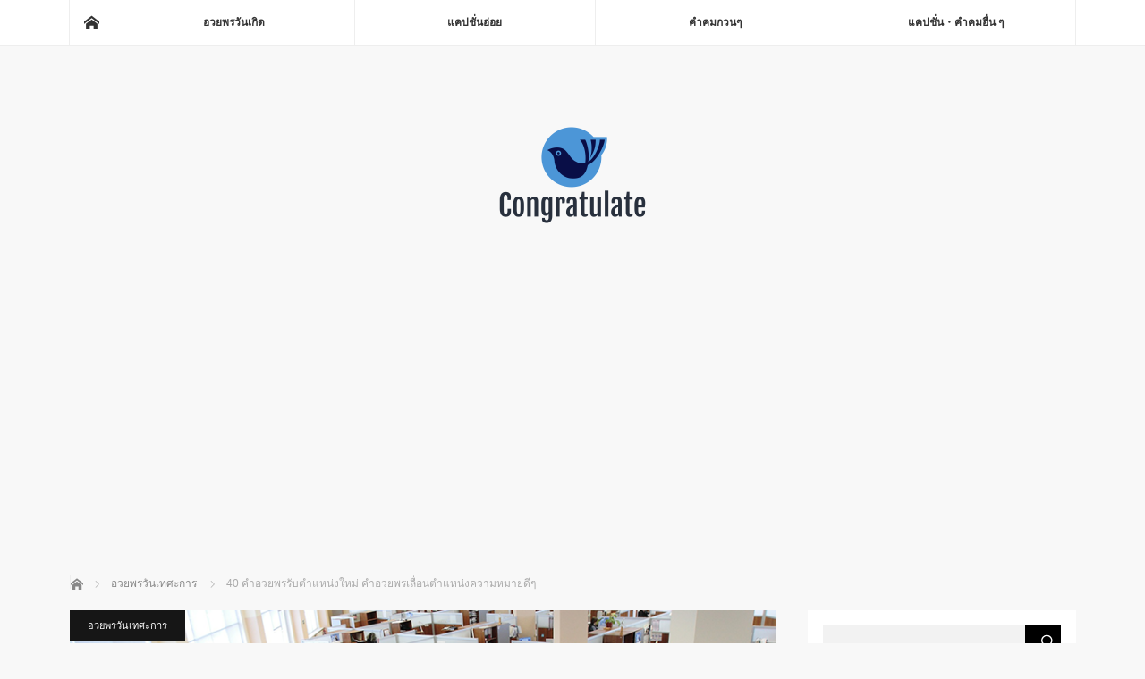

--- FILE ---
content_type: text/html; charset=UTF-8
request_url: https://congratulate.investwallet.money/30-congratulations-to-the-new-position/
body_size: 16372
content:
<!DOCTYPE html>
<html class="pc" lang="en-US">
<head>
<meta charset="UTF-8">
<!--[if IE]><meta http-equiv="X-UA-Compatible" content="IE=edge"><![endif]-->
<meta name="viewport" content="width=device-width">
<title>40 คำอวยพรรับตำแหน่งใหม่ คำอวยพรเลื่อนตำแหน่งความหมายดีๆ</title>
<meta name="description" content="เพื่อนร่วมงานหรือหัวห้ากำลังได้เลื่อนขั้นรับตำแหน่งใหม่ แต่ยังหาของขวัญหรือคำอวยพรร่วมแสดงความยินดีกับเขายังไม่ได้ เราได้รวบรวมคำอวยพรรับตำแหน่งใหม่โดนๆความหมายดีๆมาไว้ให้แล้วมากมาย ใครชอบแบบไหนเลือกใช้ได้ตามสะดวก คลิกเลย">
<meta name="google-site-verification" content="34cN1u575nblkjO9lQJWlwtZo5DddCTMrEz9w1-HbKI" />
<link rel="pingback" href="https://congratulate.investwallet.money/xmlrpc.php">
<meta name='robots' content='max-image-preview:large' />
<link rel="alternate" type="application/rss+xml" title="Congratulate &raquo; Feed" href="https://congratulate.investwallet.money/feed/" />
<link rel="alternate" type="application/rss+xml" title="Congratulate &raquo; Comments Feed" href="https://congratulate.investwallet.money/comments/feed/" />
<link rel="alternate" type="application/rss+xml" title="Congratulate &raquo; 40 คำอวยพรรับตำแหน่งใหม่ คำอวยพรเลื่อนตำแหน่งความหมายดีๆ Comments Feed" href="https://congratulate.investwallet.money/30-congratulations-to-the-new-position/feed/" />
<link rel="alternate" title="oEmbed (JSON)" type="application/json+oembed" href="https://congratulate.investwallet.money/wp-json/oembed/1.0/embed?url=https%3A%2F%2Fcongratulate.investwallet.money%2F30-congratulations-to-the-new-position%2F" />
<link rel="alternate" title="oEmbed (XML)" type="text/xml+oembed" href="https://congratulate.investwallet.money/wp-json/oembed/1.0/embed?url=https%3A%2F%2Fcongratulate.investwallet.money%2F30-congratulations-to-the-new-position%2F&#038;format=xml" />
<style id='wp-img-auto-sizes-contain-inline-css' type='text/css'>
img:is([sizes=auto i],[sizes^="auto," i]){contain-intrinsic-size:3000px 1500px}
/*# sourceURL=wp-img-auto-sizes-contain-inline-css */
</style>
<link rel='stylesheet' id='style-css' href='https://congratulate.investwallet.money/wp-content/themes/mag_tcd036/style.css?ver=3.3.1' type='text/css' media='screen' />
<style id='wp-emoji-styles-inline-css' type='text/css'>

	img.wp-smiley, img.emoji {
		display: inline !important;
		border: none !important;
		box-shadow: none !important;
		height: 1em !important;
		width: 1em !important;
		margin: 0 0.07em !important;
		vertical-align: -0.1em !important;
		background: none !important;
		padding: 0 !important;
	}
/*# sourceURL=wp-emoji-styles-inline-css */
</style>
<style id='wp-block-library-inline-css' type='text/css'>
:root{--wp-block-synced-color:#7a00df;--wp-block-synced-color--rgb:122,0,223;--wp-bound-block-color:var(--wp-block-synced-color);--wp-editor-canvas-background:#ddd;--wp-admin-theme-color:#007cba;--wp-admin-theme-color--rgb:0,124,186;--wp-admin-theme-color-darker-10:#006ba1;--wp-admin-theme-color-darker-10--rgb:0,107,160.5;--wp-admin-theme-color-darker-20:#005a87;--wp-admin-theme-color-darker-20--rgb:0,90,135;--wp-admin-border-width-focus:2px}@media (min-resolution:192dpi){:root{--wp-admin-border-width-focus:1.5px}}.wp-element-button{cursor:pointer}:root .has-very-light-gray-background-color{background-color:#eee}:root .has-very-dark-gray-background-color{background-color:#313131}:root .has-very-light-gray-color{color:#eee}:root .has-very-dark-gray-color{color:#313131}:root .has-vivid-green-cyan-to-vivid-cyan-blue-gradient-background{background:linear-gradient(135deg,#00d084,#0693e3)}:root .has-purple-crush-gradient-background{background:linear-gradient(135deg,#34e2e4,#4721fb 50%,#ab1dfe)}:root .has-hazy-dawn-gradient-background{background:linear-gradient(135deg,#faaca8,#dad0ec)}:root .has-subdued-olive-gradient-background{background:linear-gradient(135deg,#fafae1,#67a671)}:root .has-atomic-cream-gradient-background{background:linear-gradient(135deg,#fdd79a,#004a59)}:root .has-nightshade-gradient-background{background:linear-gradient(135deg,#330968,#31cdcf)}:root .has-midnight-gradient-background{background:linear-gradient(135deg,#020381,#2874fc)}:root{--wp--preset--font-size--normal:16px;--wp--preset--font-size--huge:42px}.has-regular-font-size{font-size:1em}.has-larger-font-size{font-size:2.625em}.has-normal-font-size{font-size:var(--wp--preset--font-size--normal)}.has-huge-font-size{font-size:var(--wp--preset--font-size--huge)}.has-text-align-center{text-align:center}.has-text-align-left{text-align:left}.has-text-align-right{text-align:right}.has-fit-text{white-space:nowrap!important}#end-resizable-editor-section{display:none}.aligncenter{clear:both}.items-justified-left{justify-content:flex-start}.items-justified-center{justify-content:center}.items-justified-right{justify-content:flex-end}.items-justified-space-between{justify-content:space-between}.screen-reader-text{border:0;clip-path:inset(50%);height:1px;margin:-1px;overflow:hidden;padding:0;position:absolute;width:1px;word-wrap:normal!important}.screen-reader-text:focus{background-color:#ddd;clip-path:none;color:#444;display:block;font-size:1em;height:auto;left:5px;line-height:normal;padding:15px 23px 14px;text-decoration:none;top:5px;width:auto;z-index:100000}html :where(.has-border-color){border-style:solid}html :where([style*=border-top-color]){border-top-style:solid}html :where([style*=border-right-color]){border-right-style:solid}html :where([style*=border-bottom-color]){border-bottom-style:solid}html :where([style*=border-left-color]){border-left-style:solid}html :where([style*=border-width]){border-style:solid}html :where([style*=border-top-width]){border-top-style:solid}html :where([style*=border-right-width]){border-right-style:solid}html :where([style*=border-bottom-width]){border-bottom-style:solid}html :where([style*=border-left-width]){border-left-style:solid}html :where(img[class*=wp-image-]){height:auto;max-width:100%}:where(figure){margin:0 0 1em}html :where(.is-position-sticky){--wp-admin--admin-bar--position-offset:var(--wp-admin--admin-bar--height,0px)}@media screen and (max-width:600px){html :where(.is-position-sticky){--wp-admin--admin-bar--position-offset:0px}}

/*# sourceURL=wp-block-library-inline-css */
</style><style id='global-styles-inline-css' type='text/css'>
:root{--wp--preset--aspect-ratio--square: 1;--wp--preset--aspect-ratio--4-3: 4/3;--wp--preset--aspect-ratio--3-4: 3/4;--wp--preset--aspect-ratio--3-2: 3/2;--wp--preset--aspect-ratio--2-3: 2/3;--wp--preset--aspect-ratio--16-9: 16/9;--wp--preset--aspect-ratio--9-16: 9/16;--wp--preset--color--black: #000000;--wp--preset--color--cyan-bluish-gray: #abb8c3;--wp--preset--color--white: #ffffff;--wp--preset--color--pale-pink: #f78da7;--wp--preset--color--vivid-red: #cf2e2e;--wp--preset--color--luminous-vivid-orange: #ff6900;--wp--preset--color--luminous-vivid-amber: #fcb900;--wp--preset--color--light-green-cyan: #7bdcb5;--wp--preset--color--vivid-green-cyan: #00d084;--wp--preset--color--pale-cyan-blue: #8ed1fc;--wp--preset--color--vivid-cyan-blue: #0693e3;--wp--preset--color--vivid-purple: #9b51e0;--wp--preset--gradient--vivid-cyan-blue-to-vivid-purple: linear-gradient(135deg,rgb(6,147,227) 0%,rgb(155,81,224) 100%);--wp--preset--gradient--light-green-cyan-to-vivid-green-cyan: linear-gradient(135deg,rgb(122,220,180) 0%,rgb(0,208,130) 100%);--wp--preset--gradient--luminous-vivid-amber-to-luminous-vivid-orange: linear-gradient(135deg,rgb(252,185,0) 0%,rgb(255,105,0) 100%);--wp--preset--gradient--luminous-vivid-orange-to-vivid-red: linear-gradient(135deg,rgb(255,105,0) 0%,rgb(207,46,46) 100%);--wp--preset--gradient--very-light-gray-to-cyan-bluish-gray: linear-gradient(135deg,rgb(238,238,238) 0%,rgb(169,184,195) 100%);--wp--preset--gradient--cool-to-warm-spectrum: linear-gradient(135deg,rgb(74,234,220) 0%,rgb(151,120,209) 20%,rgb(207,42,186) 40%,rgb(238,44,130) 60%,rgb(251,105,98) 80%,rgb(254,248,76) 100%);--wp--preset--gradient--blush-light-purple: linear-gradient(135deg,rgb(255,206,236) 0%,rgb(152,150,240) 100%);--wp--preset--gradient--blush-bordeaux: linear-gradient(135deg,rgb(254,205,165) 0%,rgb(254,45,45) 50%,rgb(107,0,62) 100%);--wp--preset--gradient--luminous-dusk: linear-gradient(135deg,rgb(255,203,112) 0%,rgb(199,81,192) 50%,rgb(65,88,208) 100%);--wp--preset--gradient--pale-ocean: linear-gradient(135deg,rgb(255,245,203) 0%,rgb(182,227,212) 50%,rgb(51,167,181) 100%);--wp--preset--gradient--electric-grass: linear-gradient(135deg,rgb(202,248,128) 0%,rgb(113,206,126) 100%);--wp--preset--gradient--midnight: linear-gradient(135deg,rgb(2,3,129) 0%,rgb(40,116,252) 100%);--wp--preset--font-size--small: 13px;--wp--preset--font-size--medium: 20px;--wp--preset--font-size--large: 36px;--wp--preset--font-size--x-large: 42px;--wp--preset--spacing--20: 0.44rem;--wp--preset--spacing--30: 0.67rem;--wp--preset--spacing--40: 1rem;--wp--preset--spacing--50: 1.5rem;--wp--preset--spacing--60: 2.25rem;--wp--preset--spacing--70: 3.38rem;--wp--preset--spacing--80: 5.06rem;--wp--preset--shadow--natural: 6px 6px 9px rgba(0, 0, 0, 0.2);--wp--preset--shadow--deep: 12px 12px 50px rgba(0, 0, 0, 0.4);--wp--preset--shadow--sharp: 6px 6px 0px rgba(0, 0, 0, 0.2);--wp--preset--shadow--outlined: 6px 6px 0px -3px rgb(255, 255, 255), 6px 6px rgb(0, 0, 0);--wp--preset--shadow--crisp: 6px 6px 0px rgb(0, 0, 0);}:where(.is-layout-flex){gap: 0.5em;}:where(.is-layout-grid){gap: 0.5em;}body .is-layout-flex{display: flex;}.is-layout-flex{flex-wrap: wrap;align-items: center;}.is-layout-flex > :is(*, div){margin: 0;}body .is-layout-grid{display: grid;}.is-layout-grid > :is(*, div){margin: 0;}:where(.wp-block-columns.is-layout-flex){gap: 2em;}:where(.wp-block-columns.is-layout-grid){gap: 2em;}:where(.wp-block-post-template.is-layout-flex){gap: 1.25em;}:where(.wp-block-post-template.is-layout-grid){gap: 1.25em;}.has-black-color{color: var(--wp--preset--color--black) !important;}.has-cyan-bluish-gray-color{color: var(--wp--preset--color--cyan-bluish-gray) !important;}.has-white-color{color: var(--wp--preset--color--white) !important;}.has-pale-pink-color{color: var(--wp--preset--color--pale-pink) !important;}.has-vivid-red-color{color: var(--wp--preset--color--vivid-red) !important;}.has-luminous-vivid-orange-color{color: var(--wp--preset--color--luminous-vivid-orange) !important;}.has-luminous-vivid-amber-color{color: var(--wp--preset--color--luminous-vivid-amber) !important;}.has-light-green-cyan-color{color: var(--wp--preset--color--light-green-cyan) !important;}.has-vivid-green-cyan-color{color: var(--wp--preset--color--vivid-green-cyan) !important;}.has-pale-cyan-blue-color{color: var(--wp--preset--color--pale-cyan-blue) !important;}.has-vivid-cyan-blue-color{color: var(--wp--preset--color--vivid-cyan-blue) !important;}.has-vivid-purple-color{color: var(--wp--preset--color--vivid-purple) !important;}.has-black-background-color{background-color: var(--wp--preset--color--black) !important;}.has-cyan-bluish-gray-background-color{background-color: var(--wp--preset--color--cyan-bluish-gray) !important;}.has-white-background-color{background-color: var(--wp--preset--color--white) !important;}.has-pale-pink-background-color{background-color: var(--wp--preset--color--pale-pink) !important;}.has-vivid-red-background-color{background-color: var(--wp--preset--color--vivid-red) !important;}.has-luminous-vivid-orange-background-color{background-color: var(--wp--preset--color--luminous-vivid-orange) !important;}.has-luminous-vivid-amber-background-color{background-color: var(--wp--preset--color--luminous-vivid-amber) !important;}.has-light-green-cyan-background-color{background-color: var(--wp--preset--color--light-green-cyan) !important;}.has-vivid-green-cyan-background-color{background-color: var(--wp--preset--color--vivid-green-cyan) !important;}.has-pale-cyan-blue-background-color{background-color: var(--wp--preset--color--pale-cyan-blue) !important;}.has-vivid-cyan-blue-background-color{background-color: var(--wp--preset--color--vivid-cyan-blue) !important;}.has-vivid-purple-background-color{background-color: var(--wp--preset--color--vivid-purple) !important;}.has-black-border-color{border-color: var(--wp--preset--color--black) !important;}.has-cyan-bluish-gray-border-color{border-color: var(--wp--preset--color--cyan-bluish-gray) !important;}.has-white-border-color{border-color: var(--wp--preset--color--white) !important;}.has-pale-pink-border-color{border-color: var(--wp--preset--color--pale-pink) !important;}.has-vivid-red-border-color{border-color: var(--wp--preset--color--vivid-red) !important;}.has-luminous-vivid-orange-border-color{border-color: var(--wp--preset--color--luminous-vivid-orange) !important;}.has-luminous-vivid-amber-border-color{border-color: var(--wp--preset--color--luminous-vivid-amber) !important;}.has-light-green-cyan-border-color{border-color: var(--wp--preset--color--light-green-cyan) !important;}.has-vivid-green-cyan-border-color{border-color: var(--wp--preset--color--vivid-green-cyan) !important;}.has-pale-cyan-blue-border-color{border-color: var(--wp--preset--color--pale-cyan-blue) !important;}.has-vivid-cyan-blue-border-color{border-color: var(--wp--preset--color--vivid-cyan-blue) !important;}.has-vivid-purple-border-color{border-color: var(--wp--preset--color--vivid-purple) !important;}.has-vivid-cyan-blue-to-vivid-purple-gradient-background{background: var(--wp--preset--gradient--vivid-cyan-blue-to-vivid-purple) !important;}.has-light-green-cyan-to-vivid-green-cyan-gradient-background{background: var(--wp--preset--gradient--light-green-cyan-to-vivid-green-cyan) !important;}.has-luminous-vivid-amber-to-luminous-vivid-orange-gradient-background{background: var(--wp--preset--gradient--luminous-vivid-amber-to-luminous-vivid-orange) !important;}.has-luminous-vivid-orange-to-vivid-red-gradient-background{background: var(--wp--preset--gradient--luminous-vivid-orange-to-vivid-red) !important;}.has-very-light-gray-to-cyan-bluish-gray-gradient-background{background: var(--wp--preset--gradient--very-light-gray-to-cyan-bluish-gray) !important;}.has-cool-to-warm-spectrum-gradient-background{background: var(--wp--preset--gradient--cool-to-warm-spectrum) !important;}.has-blush-light-purple-gradient-background{background: var(--wp--preset--gradient--blush-light-purple) !important;}.has-blush-bordeaux-gradient-background{background: var(--wp--preset--gradient--blush-bordeaux) !important;}.has-luminous-dusk-gradient-background{background: var(--wp--preset--gradient--luminous-dusk) !important;}.has-pale-ocean-gradient-background{background: var(--wp--preset--gradient--pale-ocean) !important;}.has-electric-grass-gradient-background{background: var(--wp--preset--gradient--electric-grass) !important;}.has-midnight-gradient-background{background: var(--wp--preset--gradient--midnight) !important;}.has-small-font-size{font-size: var(--wp--preset--font-size--small) !important;}.has-medium-font-size{font-size: var(--wp--preset--font-size--medium) !important;}.has-large-font-size{font-size: var(--wp--preset--font-size--large) !important;}.has-x-large-font-size{font-size: var(--wp--preset--font-size--x-large) !important;}
/*# sourceURL=global-styles-inline-css */
</style>

<style id='classic-theme-styles-inline-css' type='text/css'>
/*! This file is auto-generated */
.wp-block-button__link{color:#fff;background-color:#32373c;border-radius:9999px;box-shadow:none;text-decoration:none;padding:calc(.667em + 2px) calc(1.333em + 2px);font-size:1.125em}.wp-block-file__button{background:#32373c;color:#fff;text-decoration:none}
/*# sourceURL=/wp-includes/css/classic-themes.min.css */
</style>
<script type="text/javascript" src="https://congratulate.investwallet.money/wp-includes/js/jquery/jquery.min.js?ver=3.7.1" id="jquery-core-js"></script>
<script type="text/javascript" src="https://congratulate.investwallet.money/wp-includes/js/jquery/jquery-migrate.min.js?ver=3.4.1" id="jquery-migrate-js"></script>
<link rel="https://api.w.org/" href="https://congratulate.investwallet.money/wp-json/" /><link rel="alternate" title="JSON" type="application/json" href="https://congratulate.investwallet.money/wp-json/wp/v2/posts/81" /><link rel="canonical" href="https://congratulate.investwallet.money/30-congratulations-to-the-new-position/" />
<link rel='shortlink' href='https://congratulate.investwallet.money/?p=81' />

<script src="https://congratulate.investwallet.money/wp-content/themes/mag_tcd036/js/jquery.easing.js?ver=3.3.1"></script>
<script src="https://congratulate.investwallet.money/wp-content/themes/mag_tcd036/js/jscript.js?ver=3.3.1"></script>
<script src="https://congratulate.investwallet.money/wp-content/themes/mag_tcd036/js/comment.js?ver=3.3.1"></script>

<link rel="stylesheet" media="screen and (max-width:770px)" href="https://congratulate.investwallet.money/wp-content/themes/mag_tcd036/responsive.css?ver=3.3.1">
<link rel="stylesheet" media="screen and (max-width:770px)" href="https://congratulate.investwallet.money/wp-content/themes/mag_tcd036/footer-bar.css?ver=3.3.1">


<!--[if lt IE 9]>
<script src="https://congratulate.investwallet.money/wp-content/themes/mag_tcd036/js/html5.js?ver=3.3.1"></script>
<![endif]-->

<style type="text/css">



.side_headline, #copyright, .page_navi span.current, .archive_headline, #pickup_post .headline, #related_post .headline, #comment_headline, .post_list .category a, #footer_post_list .category a, .mobile .footer_headline, #page_title
 { background-color:#161616; }

a:hover, #comment_header ul li a:hover, .post_content a
 { color:#346751; }
.post_content .q_button { color:#fff; }
.pc #global_menu > ul > li a:hover, .pc #global_menu > ul > li.active > a, .pc #global_menu ul ul a, #return_top a:hover, .next_page_link a:hover, .page_navi a:hover, .collapse_category_list li a:hover .count,
  #wp-calendar td a:hover, #wp-calendar #prev a:hover, #wp-calendar #next a:hover, .widget_search #search-btn input:hover, .widget_search #searchsubmit:hover, .side_widget.google_search #searchsubmit:hover,
   #submit_comment:hover, #comment_header ul li a:hover, #comment_header ul li.comment_switch_active a, #comment_header #comment_closed p, #post_pagination a:hover, #post_pagination p, a.menu_button:hover
    { background-color:#346751; }

.pc #global_menu_wrap .home_menu:hover { background:#346751 url(https://congratulate.investwallet.money/wp-content/themes/mag_tcd036/img/header/home.png) no-repeat center; }
.pc #global_menu > ul > li a:hover, .pc #global_menu > ul > li.active > a { border-color:#346751; }

.mobile #global_menu li a:hover, .mobile #global_menu_wrap .home_menu:hover { background-color:#346751 !important; }

#comment_textarea textarea:focus, #guest_info input:focus, #comment_header ul li a:hover, #comment_header ul li.comment_switch_active a, #comment_header #comment_closed p
 { border-color:#346751; }

#comment_header ul li.comment_switch_active a:after, #comment_header #comment_closed p:after
 { border-color:#346751 transparent transparent transparent; }

.pc #global_menu ul ul a:hover
 { background-color:#C84B31; }

.user_sns li a:hover
 { background-color:#346751; border-color:#346751; }

.collapse_category_list li a:before
 { border-color: transparent transparent transparent #346751; }

#previous_next_post .prev_post a:hover, #previous_next_post .next_post a:hover
 { background-color:#346751 !important; }

#footer_post_list .title { color:#FFFFFF; background:rgba(0,0,0,0.4); }

#post_title { font-size:21px; }
.post_content { font-size:14px; }


</style>


<style type="text/css"></style><link rel="amphtml" href="https://congratulate.investwallet.money/30-congratulations-to-the-new-position/?amp=1"><link rel="icon" href="https://congratulate.investwallet.money/wp-content/uploads/2021/06/cropped-icon-32x32.png" sizes="32x32" />
<link rel="icon" href="https://congratulate.investwallet.money/wp-content/uploads/2021/06/cropped-icon-192x192.png" sizes="192x192" />
<link rel="apple-touch-icon" href="https://congratulate.investwallet.money/wp-content/uploads/2021/06/cropped-icon-180x180.png" />
<meta name="msapplication-TileImage" content="https://congratulate.investwallet.money/wp-content/uploads/2021/06/cropped-icon-270x270.png" />
	
<script type="application/javascript" src="//anymind360.com/js/8282/ats.js"></script>
<script data-ad-client="ca-pub-4648208020851493" async src="https://pagead2.googlesyndication.com/pagead/js/adsbygoogle.js"></script>
<!-- Global site tag (gtag.js) - Google Analytics -->
<script async src="https://www.googletagmanager.com/gtag/js?id=G-TPR28XW1ZP"></script>
<script>
  window.dataLayer = window.dataLayer || [];
  function gtag(){dataLayer.push(arguments);}
  gtag('js', new Date());

  gtag('config', 'G-TPR28XW1ZP');
</script>
</head>
<body class="wp-singular post-template-default single single-post postid-81 single-format-standard wp-theme-mag_tcd036">

 <!-- global menu -->
  <div id="global_menu_wrap">
  <div id="global_menu" class="clearfix">
   <a class="home_menu" href="https://congratulate.investwallet.money/"><span>Home</span></a>
   <ul id="menu-top" class="menu"><li id="menu-item-6" class="menu-item menu-item-type-taxonomy menu-item-object-category menu-item-6"><a href="https://congratulate.investwallet.money/category/happy-birthday/">อวยพรวันเกิด</a></li>
<li id="menu-item-8" class="menu-item menu-item-type-custom menu-item-object-custom menu-item-8"><a target="_blank" href="https://caption.investwallet.money/category/caption-tease/">แคปชั่นอ่อย</a></li>
<li id="menu-item-7" class="menu-item menu-item-type-custom menu-item-object-custom menu-item-7"><a target="_blank" href="https://quotes.investwallet.money/category/bug-quotes/">คําคมกวนๆ</a></li>
<li id="menu-item-16" class="menu-item menu-item-type-custom menu-item-object-custom menu-item-16"><a target="_blank" href="https://investwallet.money/">แคปชั่น・คำคมอื่น ๆ</a></li>
</ul>  </div>
 </div>
 
 <div id="header">

  <!-- logo -->
  <div id='logo_image'>
<p id="logo"><a href=" https://congratulate.investwallet.money/" title="Congratulate" data-label="Congratulate"><img src="http://congratulate.investwallet.money/wp-content/uploads/tcd-w/logo.png?1768983802" alt="Congratulate" title="Congratulate" /></a></p>
</div>

  
    <a href="#" class="menu_button"><span>menu</span></a>
  
 </div><!-- END #header -->

 <div id="main_contents" class="clearfix">

  <!-- bread crumb -->
    
<ul id="bread_crumb" class="clearfix" itemscope itemtype="http://schema.org/BreadcrumbList">
 <li itemprop="itemListElement" itemscope itemtype="http://schema.org/ListItem" class="home"><a itemprop="item" href="https://congratulate.investwallet.money/"><span itemprop="name">Home</span></a><meta itemprop="position" content="1" /></li>

 <li itemprop="itemListElement" itemscope itemtype="http://schema.org/ListItem">
     <a itemprop="item" href="https://congratulate.investwallet.money/category/holiday-greetings/"><span itemprop="name">อวยพรวันเทศะการ</span></a>
       <meta itemprop="position" content="2" /></li>
 <li itemprop="itemListElement" itemscope itemtype="http://schema.org/ListItem" class="last"><span itemprop="name">40 คำอวยพรรับตำแหน่งใหม่ คำอวยพรเลื่อนตำแหน่งความหมายดีๆ</span><meta itemprop="position" content="3" /></li>

</ul>
  
<div id="main_col">

 
 <div id="article">

      <div id="post_image">
   <img width="790" height="480" src="https://congratulate.investwallet.money/wp-content/uploads/2021/07/30-congratulations-to-the-new-position-790x480.png" class="attachment-size3 size-size3 wp-post-image" alt="40 คำอวยพรรับตำแหน่งใหม่ คำอวยพรเลื่อนตำแหน่งความหมายดีๆ" decoding="async" fetchpriority="high" />  </div>
    
  <div id="post_meta_top" class="clearfix">
   <p class="category"><a href="https://congratulate.investwallet.money/category/holiday-greetings/" style="background-color:#161616;">อวยพรวันเทศะการ</a></p>
   <p class="date"><time class="entry-date updated" datetime="21.10.2022">วันที่โพสต์ : 27.07.2021 / อัพเดทล่าสุด : <strong>21.10.2022</strong></time></p>  </div>

  <h1 id="post_title">40 คำอวยพรรับตำแหน่งใหม่ คำอวยพรเลื่อนตำแหน่งความหมายดีๆ</h1>
	 


  <div class="post_content clearfix">
   <p>การทำงานร่วมกันเป็นสำนักงาน บริษัทหรือห้างร้านต่างๆ ก็ต้องมีเพื่อนร่วมงานมากมาย และวันนี้มีหนึ่งในทีมงานได้เลื่อนขั้นเลื่อนตำแหน่ง เราเองก็ควรจะแสดงความยินดีกับเขาด้วย แต่ก็มีหลายคนที่แสดงออกความยินดีกับใครไม่ค่อยเป็น อาจจะเพราะค่อนข้างขี้อายหรือเก็บตัว แต่ไม่ต้องกังวลไปค่ะ เพราะเราได้รวบรวมคำอวยพรรับตำแหน่งใหม่ความหมายดีๆมาไว้ให้แล้ว จะเอาไว้อวยพรเพื่อนร่วมงาน อวยพรเจ้านายหรืออวยพรใครก็แล้วแต่ที่กำลังได้เลื่อนตำแหน่งก็ได้ใจไปเต็มๆ</p>
<h2>คำอวยพรรับตำแหน่งใหม่ 2022</h2>
<p class="well3">คุณเหมาะสมกับตำแหน่งใหม่นี้มาก ขอแสดงความยินดีที่ได้รับโอกาสอันน่าทึ่งนี้</p>
<p class="well3">คุณทำงานได้อย่างยอดเยี่ยมในบทบาทปัจจุบันของคุณ และผมรู้ว่าคุณจะเติบโตมากขึ้นในตำแหน่งต่อไป ขอแสดงความยินดีด้วย</p>
<p class="well3">ขอแสดงความยินดีกับตำแหน่งใหม่ของคุณ ฉันรู้ว่าทีมใหม่ของคุณจะต้องรักคุณ</p>
<p class="well3">ขอให้การเลื่อนขั้นใหม่ของคุณนำโอกาสและความสำเร็จมาให้มากขึ้น! ขอแสดงความยินดีกับคุณมากๆ</p>
<p class="well3">ขอให้โชคดีสำหรับตำแหน่งใหม่ของคุณ! ขอให้กิจการนี้นำความสำเร็จมาสู่คุณ</p>
<p class="well3">ด้วยความปรารถนาดีสำหรับการเลื่อนขั้นของคุณเพื่อน! ชีวิตจะท้าทาย แข่งขัน และวุ่นวายมากขึ้น แต่ฉันแน่ใจว่าคุณจะเอาชนะทุกอุปสรรคได้อย่างแน่นอน</p>
<p class="well3">เปิดรับความท้าทายใหม่ๆ ในตำแหน่งใหม่ด้วยบุคลิกที่แข็งแกร่ง ความมั่นใจ และการทำงานหนักของคุณ ยินดีด้วย.</p>
<p class="well3">ขอให้ตำแหน่งใหม่ของคุณนำแสงแดดใหม่มาสู่ชีวิตคุณ! ขอให้โชคดีกับทางเดินใหม่ของคุณนะ</p>
<p class="well3">ขอแสดงความยินดีกับตำแหน่งใหม่ของคุณ มันสมควรได้รับและคุ้มค่า! ฉันขอให้คุณประสบความสำเร็จและมีความสุข</p>
<p class="well3">เป็นความสุขอย่างยิ่งที่ได้เฉลิมฉลองทุกปีแห่งความสำเร็จของคุณ</p>
<h2>คำอวยพรรับตำแหน่งใหม่ ความหมายดีๆ</h2>
<p class="well3">ขอแสดงความยินดีกับตำแหน่งใหม่ที่คุณคู่ควร</p>
<p class="well3">ต้นแบบความสำเร็จคือคุณเลย ขอแสดงความยินดีกับตำแหน่งใหม่ด้วยนะคะเจ้านาย</p>
<p class="well3">ดีใจด้วยนะกับตำแหน่งใหม่ของคุณ ความฝันเป็นจริงแล้ว ป่ะ ฉลอง</p>
<p class="well3">หวังว่าตำแหน่งใหม่นี้จะท้าทายความสามารถของคุณ ยินดีด้วยโอกาสใหม่ๆได้มาถึงแล้ว</p>
<p class="well3">ขอแสดงความยินดีด้วยอย่างจริงใจ กับตำแหน่งใหม่ที่คุณได้ การทุ่มเทของคุณเห็นผลแล้ว</p>
<p class="well3">ความพยายามของคุณได้รับผลตอบแทนแล้ว ยินดีด้วยนะ</p>
<p class="well3">ขอแสดงความยินดีกับการเลื่อนตำแหน่งใหม่ในครั้งนี้ เชื่อว่าหลังจากนี้คุณจะได้รับงานเพิ่มและเงินเดือนเพิ่มอย่างแน่นอน</p>
<p class="well3">ขอให้คุณประสบความสำเร็จสูงสุดและขอให้ทุกคนรักงานของคุณ ขอแสดงความยินดีจากใจ</p>
<p class="well3">ความสำเร็จของคุณคือแรงบัลดาลใจของเรา ยินดีด้วยนะกับตำแหน่งใหม่</p>
<p class="well3">ขอแสดงความยินดีกับการเลื่อนตำแหน่งใหม่ด้วยนะคะ เรารู้สึกเป็นเกียรติอย่างยิ่งที่ได้ทำงานร่วมกันค่ะ</p>
<h2>คำอวยพรรับตำแหน่งใหม่น่ารักๆ</h2>
<p class="well3">ดีใจด้วยนะกับตำแหน่งใหม่ของคุณ บริษัทเราขาดคุณไปไม่ได้จริงๆ</p>
<p class="well3">ขอแสดงความยินดีกับตำแหน่งใหม่ บริษัทเรามีหัวหน้าแบบมีอาชีพเพิ่มอีกคนแล้ว</p>
<p class="well3">ขอแสดงความยินดีกับการเลื่อนตำแหน่งใหม่นะ ดีใจกับความสำเร็จและการเสียสละของคุณ ขอให้คุณสมหวังในสิ่งที่ต้องการนะ</p>
<p class="well3">มากกว่าการที่คุณได้เลื่อนตำแหน่ง คือตำแหน่งใหม่ได้คนมีฝีมือเช่นคุณ ขอแสดงความยินดีด้วยนะ</p>
<p class="well3">เราไม่ได้แปลกใจอะไรกับการเลื่อนตำแหน่งใหม่ของคุณ เพราะคุณเหมาะสมที่จะได้รับมันอยู่แล้ว ยินดีด้วยนะ</p>
<p class="well3">คุณมีความสามารถและทุ่มเทเสมอ คุณสมควรที่จะได้รับตำแหน่งนี้ ยินดีด้วยนะ</p>
<p class="well3">คุณเหมาะสมกับตำแหน่งนี้เป็นอย่างยิ่ง ยินดีด้วยนะ</p>
<p class="well3">ขอแสดงความยินดีกับการเลื่อนตำแหน่งใหม่ โอกาสใหม่ๆของคุณเริ่มต้นแล้ว บินให้เต็มที่เลยนะ</p>
<p class="well3">ขอแสดงความยินดีกับความสำเร็จของคุณ ฉันขอให้ประสบความสำเร็จมากขึ้นและมากขึ้นเรื่อยๆนะ</p>
<p class="well3">คุณไม่ใช่แค่หัวหน้า แต่คุณคือผู้นำและที่ปรึกษาที่ยอดเยี่ยม ขอแสดงความยินดีกับตำแหน่งใหม่ด้วยนะ</p>
<h2>คำอวยพรรับตำแหน่งใหม่โดนๆ</h2>
<p class="well3">หลายคนใฝ่ฝันและพยายามให้ตัวเองบรรลุเป้าหมาย แต่น้อยคนนักที่จะทำสำเร็จ แต่วันนี้ความสำเร็จเป็นของคุณ ยินดีด้วยนะ</p>
<p class="well3">บริษัทได้ให้ตำแหน่งที่เหมาะสมกับคนที่เหมาะสม ขอแสดงความยินดีกับความสำเร็จของคุณด้วยนะ</p>
<p class="well3">ขอแสดงความยินดีกับการเลื่อนตำแหน่งของคุณ! ขอให้ความสำเร็จครั้งใหม่นี้นำคุณไปสู่ความสำเร็จในระดับที่สูงขึ้นและขอให้งานของคุณได้รับความชื่นชมจากทุกคน</p>
<p class="well3">การเลื่อนตำแหน่งของคุณเป็นอีกขั้นหนึ่งในบันไดแห่งความสำเร็จ แค่ไม่ย่อท้อและมุ่งมั่นต่อไป เราเอาใจช่วยเสมอ ยินดีด้วยนะกับตำแหน่งใหม่</p>
<p class="well3">นี่คือหยาดเหงื่อแรงกายทั้งหมดที่คุณทุ่มเทไป บริษัทส่งเสริมคุณให้ก้าวไปอีกระดับแล้ว ขอแสดงความยินดีด้วยนะ</p>
<p class="well3">คุณได้พิสูจน์ให้ทุกคนเห็นว่างานที่มีคุณภาพเป็นอย่างไร ฉันดีใจที่เจ้านายเห็นคุณค่าของผลงานของคุณ ขอแสดงความยินดีกับการเลื่อนตำแหน่งของคุณด้วยนะ</p>
<p class="well3">ความท้าทายต่อไปเริ่มต้นขึ้นแล้ว ขอแสดงความยินดีกับตำแหน่งใหม่ด้วยนะ</p>
<p class="well3">ตำแหน่งนี้จะตกต่ำมากหากไม่มีคุณ เพราะคุณเหมาะสมกับมันมาก ขอแสดงความยินดีด้วยนะ</p>
<p class="well3">ความสำเร็จมันงดงามหอมหวานเสมอ คุณทำสำเร็จแล้ว ขอแสดงความยินดีกับตำแหน่งใหม่ด้วยนะ</p>
<p class="well3">บางคนบอกว่ายิ่งอยู่สูงจะยิ่งหนาว แต่สิ่งนั้นจะไม่เกิดขึ้นกับคุณเพราะคุณจะมีฉันคอยให้กำลังใจและปกป้องคุณจากความเหงาอยู่เสมอ ขอแสดงความยินดี!</p>
<p>เชื่อไหมคะว่า การที่เราร่วมแสดงความยินดีหรือดีใจที่เห็นเขาสำเร็จ ตัวเราเองก็จะดึงดูดความสำเร็จนั้นเข้ามาด้วย และวันหนึ่งความสำเร็จเหล่านั้นก็จะเป็นของเราได้เช่นกัน เวลาเห็นใครได้ดีหรือก้าวหน้า ก็อย่าลืมแสดงความยินดีหรือดีใจกับเขาด้วย แต่หากคุณเป็นคนขี้อายหรือกำลังเริ่มต้นอยากสร้างแรงดึงดูดดีๆให้กับตัวเอง แต่ยังไม่รู้จะแสดงออกความยินดีอย่างไร เราแนะนำลองหาดอกไม้สวยๆสักช่อจากนั้นแนบการ์ดเขียนคำอวยพรความหมายดีที่เราคัดสรรมานี้ลงไป แค่นี้คนให้ก็ดีใจคนรับก็ถูกใจแล้วล่ะค่ะ</p>
     </div>


<script async src="https://pagead2.googlesyndication.com/pagead/js/adsbygoogle.js"></script>
<!-- fix -->
<ins class="adsbygoogle"
     style="display:block"
data-full-width-responsive="true"
     data-ad-client="ca-pub-8262935626143782"
     data-ad-slot="9316682315"
     data-ad-format="auto"
     data-full-width-responsive="true"></ins>
<script>
     (adsbygoogle = window.adsbygoogle || []).push({});
</script>

	 
 


    <div id="single_share" class="clearfix">
   
<!--Type1-->

<div id="share_top1">

 

<div class="sns">
<ul class="type1 clearfix">
<!--Twitterボタン-->
<li class="twitter">
<a href="http://twitter.com/share?text=40+%E0%B8%84%E0%B8%B3%E0%B8%AD%E0%B8%A7%E0%B8%A2%E0%B8%9E%E0%B8%A3%E0%B8%A3%E0%B8%B1%E0%B8%9A%E0%B8%95%E0%B8%B3%E0%B9%81%E0%B8%AB%E0%B8%99%E0%B9%88%E0%B8%87%E0%B9%83%E0%B8%AB%E0%B8%A1%E0%B9%88+%E0%B8%84%E0%B8%B3%E0%B8%AD%E0%B8%A7%E0%B8%A2%E0%B8%9E%E0%B8%A3%E0%B9%80%E0%B8%A5%E0%B8%B7%E0%B9%88%E0%B8%AD%E0%B8%99%E0%B8%95%E0%B8%B3%E0%B9%81%E0%B8%AB%E0%B8%99%E0%B9%88%E0%B8%87%E0%B8%84%E0%B8%A7%E0%B8%B2%E0%B8%A1%E0%B8%AB%E0%B8%A1%E0%B8%B2%E0%B8%A2%E0%B8%94%E0%B8%B5%E0%B9%86&url=https%3A%2F%2Fcongratulate.investwallet.money%2F30-congratulations-to-the-new-position%2F&via=&tw_p=tweetbutton&related=" onclick="javascript:window.open(this.href, '', 'menubar=no,toolbar=no,resizable=yes,scrollbars=yes,height=400,width=600');return false;"><i class="icon-twitter"></i><span class="ttl">Tweet</span><span class="share-count"></span></a></li>

<!--Facebookボタン-->
<li class="facebook">
<a href="//www.facebook.com/sharer/sharer.php?u=https://congratulate.investwallet.money/30-congratulations-to-the-new-position/&amp;t=40+%E0%B8%84%E0%B8%B3%E0%B8%AD%E0%B8%A7%E0%B8%A2%E0%B8%9E%E0%B8%A3%E0%B8%A3%E0%B8%B1%E0%B8%9A%E0%B8%95%E0%B8%B3%E0%B9%81%E0%B8%AB%E0%B8%99%E0%B9%88%E0%B8%87%E0%B9%83%E0%B8%AB%E0%B8%A1%E0%B9%88+%E0%B8%84%E0%B8%B3%E0%B8%AD%E0%B8%A7%E0%B8%A2%E0%B8%9E%E0%B8%A3%E0%B9%80%E0%B8%A5%E0%B8%B7%E0%B9%88%E0%B8%AD%E0%B8%99%E0%B8%95%E0%B8%B3%E0%B9%81%E0%B8%AB%E0%B8%99%E0%B9%88%E0%B8%87%E0%B8%84%E0%B8%A7%E0%B8%B2%E0%B8%A1%E0%B8%AB%E0%B8%A1%E0%B8%B2%E0%B8%A2%E0%B8%94%E0%B8%B5%E0%B9%86" class="facebook-btn-icon-link" target="blank" rel="nofollow"><i class="icon-facebook"></i><span class="ttl">Share</span><span class="share-count"></span></a></li>





<!--Pinterestボタン-->
<li class="pinterest">
<a rel="nofollow" target="_blank" href="https://www.pinterest.com/pin/create/button/?url=https%3A%2F%2Fcongratulate.investwallet.money%2F30-congratulations-to-the-new-position%2F&media=https://congratulate.investwallet.money/wp-content/uploads/2021/07/30-congratulations-to-the-new-position.png&description=40+%E0%B8%84%E0%B8%B3%E0%B8%AD%E0%B8%A7%E0%B8%A2%E0%B8%9E%E0%B8%A3%E0%B8%A3%E0%B8%B1%E0%B8%9A%E0%B8%95%E0%B8%B3%E0%B9%81%E0%B8%AB%E0%B8%99%E0%B9%88%E0%B8%87%E0%B9%83%E0%B8%AB%E0%B8%A1%E0%B9%88+%E0%B8%84%E0%B8%B3%E0%B8%AD%E0%B8%A7%E0%B8%A2%E0%B8%9E%E0%B8%A3%E0%B9%80%E0%B8%A5%E0%B8%B7%E0%B9%88%E0%B8%AD%E0%B8%99%E0%B8%95%E0%B8%B3%E0%B9%81%E0%B8%AB%E0%B8%99%E0%B9%88%E0%B8%87%E0%B8%84%E0%B8%A7%E0%B8%B2%E0%B8%A1%E0%B8%AB%E0%B8%A1%E0%B8%B2%E0%B8%A2%E0%B8%94%E0%B8%B5%E0%B9%86"><i class="icon-pinterest"></i><span class="ttl">Pin&nbsp;it</span></a></li>

</ul>
</div>

</div>


<!--Type2-->

<!--Type3-->

<!--Type4-->

<!--Type5-->
  </div>
  
    <ul id="post_meta_bottom" class="clearfix">
      <li class="post_category"><a href="https://congratulate.investwallet.money/category/holiday-greetings/" rel="category tag">อวยพรวันเทศะการ</a></li>        </ul>
  
    <div id="previous_next_post" class="clearfix">
   <p class="prev_post clearfix">
<a href="https://congratulate.investwallet.money/happy-birthday-teacher/" title="40 คํา อวยพร วัน เกิด ครู บาอาจารย์ที่เคารพรัก"><img width="200" height="200" src="https://congratulate.investwallet.money/wp-content/uploads/2021/07/teacher-200x200.png" class="attachment-size1 size-size1 wp-post-image" alt="40 คํา อวยพร วัน เกิด ครู บาอาจารย์ที่เคารพรัก" decoding="async" srcset="https://congratulate.investwallet.money/wp-content/uploads/2021/07/teacher-200x200.png 200w, https://congratulate.investwallet.money/wp-content/uploads/2021/07/teacher-150x150.png 150w, https://congratulate.investwallet.money/wp-content/uploads/2021/07/teacher-300x300.png 300w, https://congratulate.investwallet.money/wp-content/uploads/2021/07/teacher-120x120.png 120w" sizes="(max-width: 200px) 100vw, 200px" /><span class="title">40 คํา อวยพร วัน เกิด ครู บาอาจารย์ที่เคารพรัก</span><span class="alt_title">Prev</span></a>
</p>
<p class="next_post clearfix">
<a href="https://congratulate.investwallet.money/father-birthday-wishes/" title="40 คำอวยพรวันเกิดพ่อซึ้งๆกินใจ ความหมายดี"><span class="title">40 คำอวยพรวันเกิดพ่อซึ้งๆกินใจ ความหมายดี</span><span class="alt_title">Next</span><img width="200" height="200" src="https://congratulate.investwallet.money/wp-content/uploads/2021/08/father-birthday-wishes-200x200.png" class="attachment-size1 size-size1 wp-post-image" alt="40 คำอวยพรวันเกิดพ่อซึ้งๆกินใจ ความหมายดี" decoding="async" srcset="https://congratulate.investwallet.money/wp-content/uploads/2021/08/father-birthday-wishes-200x200.png 200w, https://congratulate.investwallet.money/wp-content/uploads/2021/08/father-birthday-wishes-150x150.png 150w, https://congratulate.investwallet.money/wp-content/uploads/2021/08/father-birthday-wishes-300x300.png 300w, https://congratulate.investwallet.money/wp-content/uploads/2021/08/father-birthday-wishes-120x120.png 120w" sizes="(max-width: 200px) 100vw, 200px" /></a>
</p>
  </div>
  
 </div><!-- END #article -->

 <!-- banner1 -->
 
 
 


  <div id="related_post">
  <h3 class="headline">Related post</h3>
  <ol class="clearfix">
      <li class="clearfix num1">
    <a class="image" href="https://congratulate.investwallet.money/30-last-greeting/"><img width="200" height="200" src="https://congratulate.investwallet.money/wp-content/uploads/2021/06/last-greeting-200x200.png" class="attachment-size1 size-size1 wp-post-image" alt="last-greeting" decoding="async" loading="lazy" srcset="https://congratulate.investwallet.money/wp-content/uploads/2021/06/last-greeting-200x200.png 200w, https://congratulate.investwallet.money/wp-content/uploads/2021/06/last-greeting-150x150.png 150w, https://congratulate.investwallet.money/wp-content/uploads/2021/06/last-greeting-300x300.png 300w, https://congratulate.investwallet.money/wp-content/uploads/2021/06/last-greeting-120x120.png 120w" sizes="auto, (max-width: 200px) 100vw, 200px" /></a>
    <div class="desc">
     <p class="category"><a href="https://congratulate.investwallet.money/category/holiday-greetings/" style="background-color:#161616;">อวยพรวันเทศะการ</a></p>
     <h4 class="title"><a href="https://congratulate.investwallet.money/30-last-greeting/" name="">30 คําอวยพรปัจฉิม โดนๆ ความหมายดี ยินดีกับความสำเร…</a></h4>
     <p class="excerpt">ใกล้วันจบการศึกษาแล้ว เรามาเตรียมคำ…</p>
    </div>
   </li>
      <li class="clearfix num2">
    <a class="image" href="https://congratulate.investwallet.money/long-new-year-greetings/"><img width="200" height="200" src="https://congratulate.investwallet.money/wp-content/uploads/2021/11/new-year-gd9a4014a4_1280-200x200.jpg" class="attachment-size1 size-size1 wp-post-image" alt="30‌ คํา‌อวยพร‌ ปี‌ใหม่‌ ‌ยาว‌ ‌ๆ‌ ‌โดนๆ‌ ‌สั้นๆ‌ผ่าน‌ไป‌ใคร‌อยาก‌ได้‌ยาวๆ‌มา‌ทาง‌นี้‌" decoding="async" loading="lazy" srcset="https://congratulate.investwallet.money/wp-content/uploads/2021/11/new-year-gd9a4014a4_1280-200x200.jpg 200w, https://congratulate.investwallet.money/wp-content/uploads/2021/11/new-year-gd9a4014a4_1280-150x150.jpg 150w, https://congratulate.investwallet.money/wp-content/uploads/2021/11/new-year-gd9a4014a4_1280-300x300.jpg 300w, https://congratulate.investwallet.money/wp-content/uploads/2021/11/new-year-gd9a4014a4_1280-120x120.jpg 120w" sizes="auto, (max-width: 200px) 100vw, 200px" /></a>
    <div class="desc">
     <p class="category"><a href="https://congratulate.investwallet.money/category/holiday-greetings/" style="background-color:#161616;">อวยพรวันเทศะการ</a></p>
     <h4 class="title"><a href="https://congratulate.investwallet.money/long-new-year-greetings/" name="">30‌ คํา‌อวยพร‌ ปี‌ใหม่‌ ‌ยาว‌ ‌ๆ‌ ‌โดนๆ‌ ‌สั้นๆ‌ผ่…</a></h4>
     <p class="excerpt">เบื่อแล้วกับคำอวยพรวันปีใหม่แบบสั้น…</p>
    </div>
   </li>
      <li class="clearfix num3">
    <a class="image" href="https://congratulate.investwallet.money/new-year-greetings-3/"><img width="200" height="200" src="https://congratulate.investwallet.money/wp-content/uploads/2021/09/new-year-greetings-1-200x200.png" class="attachment-size1 size-size1 wp-post-image" alt="30 คำอวยพรปีใหม่ 2022 คำอวยพรวันปีใหม่ให้เพื่อนน่ารักๆ ความหมายดีๆ" decoding="async" loading="lazy" srcset="https://congratulate.investwallet.money/wp-content/uploads/2021/09/new-year-greetings-1-200x200.png 200w, https://congratulate.investwallet.money/wp-content/uploads/2021/09/new-year-greetings-1-150x150.png 150w, https://congratulate.investwallet.money/wp-content/uploads/2021/09/new-year-greetings-1-300x300.png 300w, https://congratulate.investwallet.money/wp-content/uploads/2021/09/new-year-greetings-1-120x120.png 120w" sizes="auto, (max-width: 200px) 100vw, 200px" /></a>
    <div class="desc">
     <p class="category"><a href="https://congratulate.investwallet.money/category/holiday-greetings/" style="background-color:#161616;">อวยพรวันเทศะการ</a></p>
     <h4 class="title"><a href="https://congratulate.investwallet.money/new-year-greetings-3/" name="">30 คำอวยพรปีใหม่ 2022 คำอวยพรวันปีใหม่ให้เพื่อนน่า…</a></h4>
     <p class="excerpt">ปีใหม่ก็เปรียบเหมือนกับปีที่เราได้ฤ…</p>
    </div>
   </li>
      <li class="clearfix num4">
    <a class="image" href="https://congratulate.investwallet.money/valentines-day-greetings/"><img width="200" height="200" src="https://congratulate.investwallet.money/wp-content/uploads/2022/01/paper-g41f70f9ec_1280-200x200.jpg" class="attachment-size1 size-size1 wp-post-image" alt="30 คําอวยพรวันวาเลนไทน์ คนโสด ไม่มีคู่ก็ปังได้ไม่อายใคร" decoding="async" loading="lazy" srcset="https://congratulate.investwallet.money/wp-content/uploads/2022/01/paper-g41f70f9ec_1280-200x200.jpg 200w, https://congratulate.investwallet.money/wp-content/uploads/2022/01/paper-g41f70f9ec_1280-150x150.jpg 150w, https://congratulate.investwallet.money/wp-content/uploads/2022/01/paper-g41f70f9ec_1280-300x300.jpg 300w, https://congratulate.investwallet.money/wp-content/uploads/2022/01/paper-g41f70f9ec_1280-120x120.jpg 120w" sizes="auto, (max-width: 200px) 100vw, 200px" /></a>
    <div class="desc">
     <p class="category"><a href="https://congratulate.investwallet.money/category/holiday-greetings/" style="background-color:#161616;">อวยพรวันเทศะการ</a></p>
     <h4 class="title"><a href="https://congratulate.investwallet.money/valentines-day-greetings/" name="">30 คําอวยพรวันวาเลนไทน์ คนโสด ไม่มีคู่ก็ปังได้ไม่อ…</a></h4>
     <p class="excerpt">โสดรับวันวาเลนไทน์จะไม่เหงาและไม่น่…</p>
    </div>
   </li>
      <li class="clearfix num5">
    <a class="image" href="https://congratulate.investwallet.money/newyear2023/"><img width="200" height="200" src="https://congratulate.investwallet.money/wp-content/uploads/2022/12/newyear20232-200x200.png" class="attachment-size1 size-size1 wp-post-image" alt="30 คําอวยพรปีใหม่ ภาษาอังกฤษ 2023 พร้อมคำแปล" decoding="async" loading="lazy" srcset="https://congratulate.investwallet.money/wp-content/uploads/2022/12/newyear20232-200x200.png 200w, https://congratulate.investwallet.money/wp-content/uploads/2022/12/newyear20232-150x150.png 150w, https://congratulate.investwallet.money/wp-content/uploads/2022/12/newyear20232-300x300.png 300w, https://congratulate.investwallet.money/wp-content/uploads/2022/12/newyear20232-120x120.png 120w" sizes="auto, (max-width: 200px) 100vw, 200px" /></a>
    <div class="desc">
     <p class="category"><a href="https://congratulate.investwallet.money/category/holiday-greetings/" style="background-color:#161616;">อวยพรวันเทศะการ</a></p>
     <h4 class="title"><a href="https://congratulate.investwallet.money/newyear2023/" name="">30 คําอวยพรปีใหม่ ภาษาอังกฤษ 2023 พร้อมคำแปล</a></h4>
     <p class="excerpt">ปี 2023 ใกล้เข้ามาแล้ว และนั่นหมายค…</p>
    </div>
   </li>
      <li class="clearfix num6">
    <a class="image" href="https://congratulate.investwallet.money/30-wedding-anniversary-greetings/"><img width="200" height="200" src="https://congratulate.investwallet.money/wp-content/uploads/2022/02/couple-gc01d149d2_1280-200x200.jpg" class="attachment-size1 size-size1 wp-post-image" alt="30 คำอวยพรวันครบรอบแต่งงาน" decoding="async" loading="lazy" srcset="https://congratulate.investwallet.money/wp-content/uploads/2022/02/couple-gc01d149d2_1280-200x200.jpg 200w, https://congratulate.investwallet.money/wp-content/uploads/2022/02/couple-gc01d149d2_1280-150x150.jpg 150w, https://congratulate.investwallet.money/wp-content/uploads/2022/02/couple-gc01d149d2_1280-300x300.jpg 300w, https://congratulate.investwallet.money/wp-content/uploads/2022/02/couple-gc01d149d2_1280-120x120.jpg 120w" sizes="auto, (max-width: 200px) 100vw, 200px" /></a>
    <div class="desc">
     <p class="category"><a href="https://congratulate.investwallet.money/category/holiday-greetings/" style="background-color:#161616;">อวยพรวันเทศะการ</a></p>
     <h4 class="title"><a href="https://congratulate.investwallet.money/30-wedding-anniversary-greetings/" name="">30 คำอวยพรวันครบรอบแต่งงาน</a></h4>
     <p class="excerpt">วันครบรอบแต่งงานถือเป็นหนึ่งวันที่พ…</p>
    </div>
   </li>
     </ol>
 </div>
  
 
 <!-- banner2 -->
 
</div><!-- END #main_col -->


  <div id="side_col">
  <div class="side_widget clearfix widget_search" id="search-4">
<form role="search" method="get" id="searchform" class="searchform" action="https://congratulate.investwallet.money/">
				<div>
					<label class="screen-reader-text" for="s">Search for:</label>
					<input type="text" value="" name="s" id="s" />
					<input type="submit" id="searchsubmit" value="Search" />
				</div>
			</form></div>
<div class="side_widget clearfix tcdw_category_list_widget" id="tcdw_category_list_widget-4">
<h3 class="side_headline">รายการ คําอวยพร</h3><ul class="collapse_category_list">
 	<li class="cat-item cat-item-1"><a href="https://congratulate.investwallet.money/category/happy-birthday/">อวยพรวันเกิด<span class="count">44</span></a>
</li>
	<li class="cat-item cat-item-3"><a href="https://congratulate.investwallet.money/category/holiday-greetings/">อวยพรวันเทศะการ<span class="count">32</span></a>
</li>
	<li class="cat-item cat-item-4"><a href="https://congratulate.investwallet.money/category/%e0%b8%ad%e0%b8%a7%e0%b8%a2%e0%b8%9e%e0%b8%a3%e0%b8%ad%e0%b8%b7%e0%b9%88%e0%b8%99-%e0%b9%86/">อวยพรอื่น ๆ<span class="count">5</span></a>
</li>
</ul>
</div>
<div class="side_widget clearfix styled_post_list1_widget" id="styled_post_list1_widget-10">
<h3 class="side_headline">คําอวยพรมาใหม่</h3><ol class="styled_post_list1">
 <li class="clearfix">
   <a class="image" href="https://congratulate.investwallet.money/newyear2023/"><img width="200" height="200" src="https://congratulate.investwallet.money/wp-content/uploads/2022/12/newyear20232-200x200.png" class="attachment-size1 size-size1 wp-post-image" alt="30 คําอวยพรปีใหม่ ภาษาอังกฤษ 2023 พร้อมคำแปล" decoding="async" loading="lazy" srcset="https://congratulate.investwallet.money/wp-content/uploads/2022/12/newyear20232-200x200.png 200w, https://congratulate.investwallet.money/wp-content/uploads/2022/12/newyear20232-150x150.png 150w, https://congratulate.investwallet.money/wp-content/uploads/2022/12/newyear20232-300x300.png 300w, https://congratulate.investwallet.money/wp-content/uploads/2022/12/newyear20232-120x120.png 120w" sizes="auto, (max-width: 200px) 100vw, 200px" /></a>   <div class="info">
    <p class="date">2022.12.19</p>    <a class="title" href="https://congratulate.investwallet.money/newyear2023/">30 คําอวยพรปีใหม่ ภาษาอัง…</a>
    <p class="excerpt"><a href="https://congratulate.investwallet.money/newyear2023/">ปี 2023 ใกล้เข้ามาแล้ว และนั่นหมายความว่…</a></p>   </div>
 </li>
 <li class="clearfix">
   <a class="image" href="https://congratulate.investwallet.money/morning/"><img width="200" height="200" src="https://congratulate.investwallet.money/wp-content/uploads/2022/12/morning-200x200.png" class="attachment-size1 size-size1 wp-post-image" alt="50 คำอวยพรตอนเช้า คำทักทายรับวันใหม่ เพื่อชีวิตและกำลังใจที่ดี" decoding="async" loading="lazy" srcset="https://congratulate.investwallet.money/wp-content/uploads/2022/12/morning-200x200.png 200w, https://congratulate.investwallet.money/wp-content/uploads/2022/12/morning-150x150.png 150w, https://congratulate.investwallet.money/wp-content/uploads/2022/12/morning-300x300.png 300w, https://congratulate.investwallet.money/wp-content/uploads/2022/12/morning-120x120.png 120w" sizes="auto, (max-width: 200px) 100vw, 200px" /></a>   <div class="info">
    <p class="date">2022.12.19</p>    <a class="title" href="https://congratulate.investwallet.money/morning/">50 คำอวยพรตอนเช้า คำทักทา…</a>
    <p class="excerpt"><a href="https://congratulate.investwallet.money/morning/">คำทักทายตอนเช้าที่ดีสามารถทำให้วันคุณหรื…</a></p>   </div>
 </li>
 <li class="clearfix">
   <a class="image" href="https://congratulate.investwallet.money/new-year-greetings-2023/"><img width="200" height="200" src="https://congratulate.investwallet.money/wp-content/uploads/2022/10/newyear2023-200x200.png" class="attachment-size1 size-size1 wp-post-image" alt="30 คำอวยพรปีใหม่ 2023 ภาษาอังกฤษสั้นๆ พร้อมคำแปล" decoding="async" loading="lazy" srcset="https://congratulate.investwallet.money/wp-content/uploads/2022/10/newyear2023-200x200.png 200w, https://congratulate.investwallet.money/wp-content/uploads/2022/10/newyear2023-150x150.png 150w, https://congratulate.investwallet.money/wp-content/uploads/2022/10/newyear2023-300x300.png 300w, https://congratulate.investwallet.money/wp-content/uploads/2022/10/newyear2023-120x120.png 120w" sizes="auto, (max-width: 200px) 100vw, 200px" /></a>   <div class="info">
    <p class="date">2022.10.26</p>    <a class="title" href="https://congratulate.investwallet.money/new-year-greetings-2023/">30 คำอวยพรปีใหม่ 2023 ภาษ…</a>
    <p class="excerpt"><a href="https://congratulate.investwallet.money/new-year-greetings-2023/">ปีใหม่เป็นเวลาสำหรับการเฉลิมฉลองกับคนรัก…</a></p>   </div>
 </li>
 <li class="clearfix">
   <a class="image" href="https://congratulate.investwallet.money/granddaughter-birthday-wishes/"><img width="200" height="200" src="https://congratulate.investwallet.money/wp-content/uploads/2022/10/granddaughter-200x200.png" class="attachment-size1 size-size1 wp-post-image" alt="30 คำอวยพรวันเกิดหลานสาวน่ารักๆ" decoding="async" loading="lazy" srcset="https://congratulate.investwallet.money/wp-content/uploads/2022/10/granddaughter-200x200.png 200w, https://congratulate.investwallet.money/wp-content/uploads/2022/10/granddaughter-150x150.png 150w, https://congratulate.investwallet.money/wp-content/uploads/2022/10/granddaughter-300x300.png 300w, https://congratulate.investwallet.money/wp-content/uploads/2022/10/granddaughter-120x120.png 120w" sizes="auto, (max-width: 200px) 100vw, 200px" /></a>   <div class="info">
    <p class="date">2022.10.21</p>    <a class="title" href="https://congratulate.investwallet.money/granddaughter-birthday-wishes/">30 คำอวยพรวันเกิดหลานสาวน…</a>
    <p class="excerpt"><a href="https://congratulate.investwallet.money/granddaughter-birthday-wishes/">เมื่อมองดูหลานสาว คุณคงเห็นความเป็นไปได้…</a></p>   </div>
 </li>
 <li class="clearfix">
   <a class="image" href="https://congratulate.investwallet.money/birthday-thanks/"><img width="200" height="200" src="https://congratulate.investwallet.money/wp-content/uploads/2022/10/birthday_th-200x200.png" class="attachment-size1 size-size1 wp-post-image" alt="30 คำขอบคุณวันเกิด ขอบคุณคำอวยพรดีๆที่มีให้กัน" decoding="async" loading="lazy" srcset="https://congratulate.investwallet.money/wp-content/uploads/2022/10/birthday_th-200x200.png 200w, https://congratulate.investwallet.money/wp-content/uploads/2022/10/birthday_th-150x150.png 150w, https://congratulate.investwallet.money/wp-content/uploads/2022/10/birthday_th-300x300.png 300w, https://congratulate.investwallet.money/wp-content/uploads/2022/10/birthday_th-120x120.png 120w" sizes="auto, (max-width: 200px) 100vw, 200px" /></a>   <div class="info">
    <p class="date">2022.10.18</p>    <a class="title" href="https://congratulate.investwallet.money/birthday-thanks/">30 คำขอบคุณวันเกิด ขอบคุณ…</a>
    <p class="excerpt"><a href="https://congratulate.investwallet.money/birthday-thanks/">เมื่อวันเกิดที่ผ่านมามีคนมาอวยพรวันเกิดใ…</a></p>   </div>
 </li>
</ol>
</div>
<div class="side_widget clearfix styled_post_list1_widget" id="styled_post_list1_widget-4">
<h3 class="side_headline">โพสต์คําอวยพรที่แนะนำ</h3><ol class="styled_post_list1">
 <li class="clearfix">
   <a class="image" href="https://congratulate.investwallet.money/30-birthday-wishes-for-brother-in-english/"><img width="200" height="200" src="https://congratulate.investwallet.money/wp-content/uploads/2021/06/birthday-wishes-for-brother-in-english-200x200.png" class="attachment-size1 size-size1 wp-post-image" alt="30 คําอวยพรวันเกิดพี่ ภาษาอังกฤษ โดนๆความหมายดี" decoding="async" loading="lazy" srcset="https://congratulate.investwallet.money/wp-content/uploads/2021/06/birthday-wishes-for-brother-in-english-200x200.png 200w, https://congratulate.investwallet.money/wp-content/uploads/2021/06/birthday-wishes-for-brother-in-english-150x150.png 150w, https://congratulate.investwallet.money/wp-content/uploads/2021/06/birthday-wishes-for-brother-in-english-300x300.png 300w, https://congratulate.investwallet.money/wp-content/uploads/2021/06/birthday-wishes-for-brother-in-english-120x120.png 120w" sizes="auto, (max-width: 200px) 100vw, 200px" /></a>   <div class="info">
    <p class="date">2021.06.15</p>    <a class="title" href="https://congratulate.investwallet.money/30-birthday-wishes-for-brother-in-english/">30 คําอวยพรวันเกิดพี่ ภาษ…</a>
    <p class="excerpt"><a href="https://congratulate.investwallet.money/30-birthday-wishes-for-brother-in-english/">ใกล้วันเกิดพี่แล้ว หาคำอวยพรวันเกิดสุดซึ…</a></p>   </div>
 </li>
 <li class="clearfix">
   <a class="image" href="https://congratulate.investwallet.money/birthday-wishes-for-lover/"><img width="200" height="200" src="https://congratulate.investwallet.money/wp-content/uploads/2021/06/birthday-wishes-for-lover-200x200.png" class="attachment-size1 size-size1 wp-post-image" alt="30 คําอวยพรวันเกิดแฟน ภาษาอังกฤษ โดนๆความหมายดี 2021" decoding="async" loading="lazy" srcset="https://congratulate.investwallet.money/wp-content/uploads/2021/06/birthday-wishes-for-lover-200x200.png 200w, https://congratulate.investwallet.money/wp-content/uploads/2021/06/birthday-wishes-for-lover-150x150.png 150w, https://congratulate.investwallet.money/wp-content/uploads/2021/06/birthday-wishes-for-lover-300x300.png 300w, https://congratulate.investwallet.money/wp-content/uploads/2021/06/birthday-wishes-for-lover-120x120.png 120w" sizes="auto, (max-width: 200px) 100vw, 200px" /></a>   <div class="info">
    <p class="date">2021.06.13</p>    <a class="title" href="https://congratulate.investwallet.money/birthday-wishes-for-lover/">30 คําอวยพรวันเกิดแฟน ภาษ…</a>
    <p class="excerpt"><a href="https://congratulate.investwallet.money/birthday-wishes-for-lover/">คนรักคนรู้ใจไม่ได้หากันได้ง่าย เมื่อมีอย…</a></p>   </div>
 </li>
 <li class="clearfix">
   <a class="image" href="https://congratulate.investwallet.money/30-birthday-wishes-for-boyfriend/"><img width="200" height="200" src="https://congratulate.investwallet.money/wp-content/uploads/2021/06/birthday-wishes-for-boyfriend-200x200.png" class="attachment-size1 size-size1 wp-post-image" alt="30 คําอวยพรวันเกิด แฟน หวานจนน้ำตาลเรียกพี่อยากให้แฟนประทับใจไม่ควรพลาด" decoding="async" loading="lazy" srcset="https://congratulate.investwallet.money/wp-content/uploads/2021/06/birthday-wishes-for-boyfriend-200x200.png 200w, https://congratulate.investwallet.money/wp-content/uploads/2021/06/birthday-wishes-for-boyfriend-150x150.png 150w, https://congratulate.investwallet.money/wp-content/uploads/2021/06/birthday-wishes-for-boyfriend-300x300.png 300w, https://congratulate.investwallet.money/wp-content/uploads/2021/06/birthday-wishes-for-boyfriend-120x120.png 120w" sizes="auto, (max-width: 200px) 100vw, 200px" /></a>   <div class="info">
    <p class="date">2021.06.11</p>    <a class="title" href="https://congratulate.investwallet.money/30-birthday-wishes-for-boyfriend/">30 คําอวยพรวันเกิด แฟน หว…</a>
    <p class="excerpt"><a href="https://congratulate.investwallet.money/30-birthday-wishes-for-boyfriend/">อยากมีคำอวยพรวันเกิดแฟนแบบโดนๆความหมายซึ…</a></p>   </div>
 </li>
 <li class="clearfix">
   <a class="image" href="https://congratulate.investwallet.money/30-birthday-wishes-for-friends-in-english/"><img width="200" height="200" src="https://congratulate.investwallet.money/wp-content/uploads/2021/06/30-birthday-wishes-for-friends-in-english-200x200.png" class="attachment-size1 size-size1 wp-post-image" alt="30 คําอวยพรวันเกิดเพื่อน ภาษาอังกฤษ" decoding="async" loading="lazy" srcset="https://congratulate.investwallet.money/wp-content/uploads/2021/06/30-birthday-wishes-for-friends-in-english-200x200.png 200w, https://congratulate.investwallet.money/wp-content/uploads/2021/06/30-birthday-wishes-for-friends-in-english-150x150.png 150w, https://congratulate.investwallet.money/wp-content/uploads/2021/06/30-birthday-wishes-for-friends-in-english-300x300.png 300w, https://congratulate.investwallet.money/wp-content/uploads/2021/06/30-birthday-wishes-for-friends-in-english-120x120.png 120w" sizes="auto, (max-width: 200px) 100vw, 200px" /></a>   <div class="info">
    <p class="date">2021.06.9</p>    <a class="title" href="https://congratulate.investwallet.money/30-birthday-wishes-for-friends-in-english/">30 คําอวยพรวันเกิดเพื่อน …</a>
    <p class="excerpt"><a href="https://congratulate.investwallet.money/30-birthday-wishes-for-friends-in-english/">ใกล้วันเกิดเพื่อนรักเพื่อนตายของเราแล้ว …</a></p>   </div>
 </li>
 <li class="clearfix">
   <a class="image" href="https://congratulate.investwallet.money/30-birthday-wishes/"><img width="200" height="200" src="https://congratulate.investwallet.money/wp-content/uploads/2021/06/birthday-wishes-200x200.png" class="attachment-size1 size-size1 wp-post-image" alt="30 คําอวยพรวันเกิด เพื่อน ตลกโดนใจ ซึ้งกินใจ ความหมายดีให้เพื่อนรู้ว่ากูรักมึงมาก" decoding="async" loading="lazy" srcset="https://congratulate.investwallet.money/wp-content/uploads/2021/06/birthday-wishes-200x200.png 200w, https://congratulate.investwallet.money/wp-content/uploads/2021/06/birthday-wishes-150x150.png 150w, https://congratulate.investwallet.money/wp-content/uploads/2021/06/birthday-wishes-300x300.png 300w, https://congratulate.investwallet.money/wp-content/uploads/2021/06/birthday-wishes-120x120.png 120w" sizes="auto, (max-width: 200px) 100vw, 200px" /></a>   <div class="info">
    <p class="date">2021.06.8</p>    <a class="title" href="https://congratulate.investwallet.money/30-birthday-wishes/">30 คําอวยพรวันเกิด  เพื่อ…</a>
    <p class="excerpt"><a href="https://congratulate.investwallet.money/30-birthday-wishes/">เพื่อนคือใครสักคนหนึ่งที่มาจากต่างทิศต่า…</a></p>   </div>
 </li>
 <li class="clearfix">
   <a class="image" href="https://congratulate.investwallet.money/40-birthday-wishes-for-the-most-stylish-baby/"><img width="200" height="200" src="https://congratulate.investwallet.money/wp-content/uploads/2021/06/Birthday-wishes-for-the-most-stylish-baby-200x200.png" class="attachment-size1 size-size1 wp-post-image" alt="40 คําอวยพรวันเกิด ลูก สุดเก๋เท่โดนใจสำหรับคุณพ่อคุณแม่ยุค 5G" decoding="async" loading="lazy" srcset="https://congratulate.investwallet.money/wp-content/uploads/2021/06/Birthday-wishes-for-the-most-stylish-baby-200x200.png 200w, https://congratulate.investwallet.money/wp-content/uploads/2021/06/Birthday-wishes-for-the-most-stylish-baby-150x150.png 150w, https://congratulate.investwallet.money/wp-content/uploads/2021/06/Birthday-wishes-for-the-most-stylish-baby-300x300.png 300w, https://congratulate.investwallet.money/wp-content/uploads/2021/06/Birthday-wishes-for-the-most-stylish-baby-120x120.png 120w" sizes="auto, (max-width: 200px) 100vw, 200px" /></a>   <div class="info">
    <p class="date">2021.06.7</p>    <a class="title" href="https://congratulate.investwallet.money/40-birthday-wishes-for-the-most-stylish-baby/">40 คําอวยพรวันเกิด ลูก สุ…</a>
    <p class="excerpt"><a href="https://congratulate.investwallet.money/40-birthday-wishes-for-the-most-stylish-baby/">เพราะลูกคือความรัก คือทุกสิ่งทุกอย่างของ…</a></p>   </div>
 </li>
 <li class="clearfix">
   <a class="image" href="https://congratulate.investwallet.money/30-birthday-wishes-for-adults-in-english/"><img width="200" height="200" src="https://congratulate.investwallet.money/wp-content/uploads/2021/06/Birthday-wishes-for-adults-in-English-200x200.png" class="attachment-size1 size-size1 wp-post-image" alt="40 คําอวยพรวันเกิด ผู้ใหญ่ ภาษา อังกฤษ" decoding="async" loading="lazy" srcset="https://congratulate.investwallet.money/wp-content/uploads/2021/06/Birthday-wishes-for-adults-in-English-200x200.png 200w, https://congratulate.investwallet.money/wp-content/uploads/2021/06/Birthday-wishes-for-adults-in-English-150x150.png 150w, https://congratulate.investwallet.money/wp-content/uploads/2021/06/Birthday-wishes-for-adults-in-English-300x300.png 300w, https://congratulate.investwallet.money/wp-content/uploads/2021/06/Birthday-wishes-for-adults-in-English-120x120.png 120w" sizes="auto, (max-width: 200px) 100vw, 200px" /></a>   <div class="info">
    <p class="date">2021.06.7</p>    <a class="title" href="https://congratulate.investwallet.money/30-birthday-wishes-for-adults-in-english/">40 คําอวยพรวันเกิด ผู้ใหญ…</a>
    <p class="excerpt"><a href="https://congratulate.investwallet.money/30-birthday-wishes-for-adults-in-english/">วันเกิดของผู้ใหญ่ที่เราเคารพรักเวียนมาถึ…</a></p>   </div>
 </li>
</ol>
</div>
<div class="widget_text side_widget clearfix widget_custom_html" id="custom_html-3">
<h3 class="side_headline">Recommend</h3><div class="textwidget custom-html-widget"><ol class="styled_post_list1">
<li class="clearfix"><a class="image" href="https://momandbaby.net/lifestyle/birthday-wishes-for-mom/" target="_blank" rel="noopener"><img src="https://momandbaby.net/wp-content/uploads/2021/09/birthday-wishes-for-mom-500x500.jpg" width="200" height="200" alt="คำอวยพรวันเกิดแม่ แบบสั้น แบบยาว และภาษาอังกฤษ รับรองประทับใจ" /></a>
<div class="info"><a class="title" href="https://momandbaby.net/lifestyle/birthday-wishes-for-mom/" target="_blank" rel="noopener">คำอวยพรวันเกิดแม่ แบบสั้น แบบยาว และภาษาอังกฤษ รับรองประทับใจ</a>
</div></li>

<li class="clearfix"><a class="image" href="https://momandbaby.net/lifestyle/father-birthday-wishes/" target="_blank" rel="noopener"><img src="https://momandbaby.net/wp-content/uploads/2021/09/father-birthday-wishes-500x500.jpg" width="200" height="200" alt="คำอวยพรวันเกิดพ่อ ทั้งแบบสั้น แบบยาว และแบบภาษาอังกฤษ" /></a>
<div class="info"><a class="title" href="https://momandbaby.net/lifestyle/father-birthday-wishes/" target="_blank" rel="noopener">คำอวยพรวันเกิดพ่อ ทั้งแบบสั้น แบบยาว และแบบภาษาอังกฤษ</a>
</div></li>

<li class="clearfix"><a class="image" href="https://momandbaby.net/lifestyle/mothers-day-greetings/" target="_blank" rel="noopener"><img src="https://momandbaby.net/wp-content/uploads/2021/09/mothers-day-greetings-500x500.jpg" width="200" height="200" alt="คำอวยพรวันแม่ซึ้ง ๆ ทั้งแบบข้อความ บทกลอน และภาษาอังกฤษ" /></a>
<div class="info"><a class="title" href="https://momandbaby.net/lifestyle/mothers-day-greetings/" target="_blank" rel="noopener">คำอวยพรวันแม่ซึ้ง ๆ ทั้งแบบข้อความ บทกลอน และภาษาอังกฤษ</a>
</div></li>

 	<li class="clearfix"><a class="image" href="https://fav-agoodtime.com/other/caption-love/" target="_blank" rel="noopener"><img src="https://fav-agoodtime.com/wp-content/uploads/2021/09/caplove-150x150.jpg" width="200" height="200" /></a>
<div class="info"><a class="title" href="https://fav-agoodtime.com/other/caption-love/" target="_blank" rel="noopener">30 แคปชั่น ความรัก คนมีคู่ คนโสด กวนๆ ปี 2021</a>
<p class="excerpt"><a href="https://fav-agoodtime.com/other/caption-love/" target="_blank" rel="noopener">มาเรียกไลค์ตามกระแสโซเชี่ยลกันคะ วันนี้เราคัดเลือกทั้งสำหรับคนมีคู่ว…</a></p>

</div></li>
 	<li class="clearfix"><a class="image" href="https://fav-agoodtime.com/other/weight-loss-caption/" target="_blank" rel="noopener"><img src="https://fav-agoodtime.com/wp-content/uploads/2021/09/Weight-Loss-Caption-500x500.jpg.webp" alt="30 แคปชั่นลดน้ำหนัก มาใหม่ น่ารักๆ 2021" width="200" height="200" /></a>
<div class="info"><a class="title" href="https://fav-agoodtime.com/other/weight-loss-caption/" target="_blank" rel="noopener">30 แคปชั่นลดน้ำหนัก มาใหม่ น่ารักๆ 2021</a>
<p class="excerpt"><a href="https://fav-agoodtime.com/other/weight-loss-caption/" target="_blank" rel="noopener">คำว่า อ้วน ไม่ได้ทำให้ใครตาย แต่อาจทำให้หัวใจวายหากเธอหลงรักคนอ้วน แม้เราจะอ้วนแต่ก็มีหัวใจ...</a></p>

</div></li>
</ol></div></div>
 </div>
 


  </div><!-- END #main_contents -->

  <ol id="footer_post_list" class="clearfix">
    <li class="num1">
   <a class="image" href="https://congratulate.investwallet.money/happy-birthday/"><img width="500" height="300" src="https://congratulate.investwallet.money/wp-content/uploads/2022/09/happy-birthday-500x300.png" class="attachment-size2 size-size2 wp-post-image" alt="สุขสันต์วันเกิด 30 คำอวยพรวันเกิดเพื่อน อ่านทีไรโดนใจทุกคำ" decoding="async" loading="lazy" /></a>
   <p class="category"><a href="https://congratulate.investwallet.money/category/happy-birthday/" style="background-color:#161616;">อวยพรวันเกิด</a></p>
   <a class="title" href="https://congratulate.investwallet.money/happy-birthday/"><span>สุขสันต์วันเกิด 30 คำอวยพรวันเกิดเพื่อน …</span></a>
  </li>
    <li class="num2">
   <a class="image" href="https://congratulate.investwallet.money/30-happy-wednesday/"><img width="500" height="300" src="https://congratulate.investwallet.money/wp-content/uploads/2021/07/happy-wednesday-500x300.png" class="attachment-size2 size-size2 wp-post-image" alt="40 คำ อวยพร วัน พุธโดนๆ ความหมายดีๆ" decoding="async" loading="lazy" /></a>
   <p class="category"><a href="https://congratulate.investwallet.money/category/holiday-greetings/" style="background-color:#161616;">อวยพรวันเทศะการ</a></p>
   <a class="title" href="https://congratulate.investwallet.money/30-happy-wednesday/"><span>40 คำ อวยพร วัน พุธโดนๆ ความหมายดีๆ</span></a>
  </li>
    <li class="num3">
   <a class="image" href="https://congratulate.investwallet.money/birthday-wishes-for-executives/"><img width="500" height="300" src="https://congratulate.investwallet.money/wp-content/uploads/2021/11/pre-500x300.png" class="attachment-size2 size-size2 wp-post-image" alt="30 คําอวยพร วันเกิด ผู้บริหาร คำอวยพรวันเกิดเจ้านายโดนๆ" decoding="async" loading="lazy" /></a>
   <p class="category"><a href="https://congratulate.investwallet.money/category/happy-birthday/" style="background-color:#161616;">อวยพรวันเกิด</a></p>
   <a class="title" href="https://congratulate.investwallet.money/birthday-wishes-for-executives/"><span>30 คําอวยพร วันเกิด ผู้บริหาร คำอวยพรวัน…</span></a>
  </li>
    <li class="num4">
   <a class="image" href="https://congratulate.investwallet.money/congratulations-on-valentines-day/"><img width="500" height="300" src="https://congratulate.investwallet.money/wp-content/uploads/2022/10/valentain-500x300.png" class="attachment-size2 size-size2 wp-post-image" alt="40 คําอวยพร วันวาเลนไทน์ ภาษาอังกฤษ 2023" decoding="async" loading="lazy" /></a>
   <p class="category"><a href="https://congratulate.investwallet.money/category/holiday-greetings/" style="background-color:#161616;">อวยพรวันเทศะการ</a></p>
   <a class="title" href="https://congratulate.investwallet.money/congratulations-on-valentines-day/"><span>40 คําอวยพร วันวาเลนไทน์ ภาษาอังกฤษ 2023…</span></a>
  </li>
    <li class="num5">
   <a class="image" href="https://congratulate.investwallet.money/30-birthday-wishes-for-sister-in-english/"><img width="500" height="300" src="https://congratulate.investwallet.money/wp-content/uploads/2021/06/birthday-wishes-for-sister-in-english-500x300.png" class="attachment-size2 size-size2 wp-post-image" alt="30 คําอวยพรวันเกิดน้อง ภาษาอังกฤษ" decoding="async" loading="lazy" /></a>
   <p class="category"><a href="https://congratulate.investwallet.money/category/happy-birthday/" style="background-color:#161616;">อวยพรวันเกิด</a></p>
   <a class="title" href="https://congratulate.investwallet.money/30-birthday-wishes-for-sister-in-english/"><span>30 คําอวยพรวันเกิดน้อง ภาษาอังกฤษ</span></a>
  </li>
   </ol>
 
 
 
 <p id="copyright">Copyright &copy;&nbsp; <a href="https://congratulate.investwallet.money/">Congratulate</a> All rights reserved.</p>

 <div id="return_top">
  <a href="#header_top"><span>PAGE TOP</span></a>
 </div>


  <!-- facebook share button code -->
 <div id="fb-root"></div>
 <script>
 (function(d, s, id) {
   var js, fjs = d.getElementsByTagName(s)[0];
   if (d.getElementById(id)) return;
   js = d.createElement(s); js.id = id;
   js.async = true;
   js.src = "//connect.facebook.net/ja_JP/sdk.js#xfbml=1&version=v2.5";
   fjs.parentNode.insertBefore(js, fjs);
 }(document, 'script', 'facebook-jssdk'));
 </script>
 

<script type="speculationrules">
{"prefetch":[{"source":"document","where":{"and":[{"href_matches":"/*"},{"not":{"href_matches":["/wp-*.php","/wp-admin/*","/wp-content/uploads/*","/wp-content/*","/wp-content/plugins/*","/wp-content/themes/mag_tcd036/*","/*\\?(.+)"]}},{"not":{"selector_matches":"a[rel~=\"nofollow\"]"}},{"not":{"selector_matches":".no-prefetch, .no-prefetch a"}}]},"eagerness":"conservative"}]}
</script>
<script type="text/javascript" src="https://congratulate.investwallet.money/wp-includes/js/comment-reply.min.js?ver=6.9" id="comment-reply-js" async="async" data-wp-strategy="async" fetchpriority="low"></script>
<script id="wp-emoji-settings" type="application/json">
{"baseUrl":"https://s.w.org/images/core/emoji/17.0.2/72x72/","ext":".png","svgUrl":"https://s.w.org/images/core/emoji/17.0.2/svg/","svgExt":".svg","source":{"concatemoji":"https://congratulate.investwallet.money/wp-includes/js/wp-emoji-release.min.js?ver=6.9"}}
</script>
<script type="module">
/* <![CDATA[ */
/*! This file is auto-generated */
const a=JSON.parse(document.getElementById("wp-emoji-settings").textContent),o=(window._wpemojiSettings=a,"wpEmojiSettingsSupports"),s=["flag","emoji"];function i(e){try{var t={supportTests:e,timestamp:(new Date).valueOf()};sessionStorage.setItem(o,JSON.stringify(t))}catch(e){}}function c(e,t,n){e.clearRect(0,0,e.canvas.width,e.canvas.height),e.fillText(t,0,0);t=new Uint32Array(e.getImageData(0,0,e.canvas.width,e.canvas.height).data);e.clearRect(0,0,e.canvas.width,e.canvas.height),e.fillText(n,0,0);const a=new Uint32Array(e.getImageData(0,0,e.canvas.width,e.canvas.height).data);return t.every((e,t)=>e===a[t])}function p(e,t){e.clearRect(0,0,e.canvas.width,e.canvas.height),e.fillText(t,0,0);var n=e.getImageData(16,16,1,1);for(let e=0;e<n.data.length;e++)if(0!==n.data[e])return!1;return!0}function u(e,t,n,a){switch(t){case"flag":return n(e,"\ud83c\udff3\ufe0f\u200d\u26a7\ufe0f","\ud83c\udff3\ufe0f\u200b\u26a7\ufe0f")?!1:!n(e,"\ud83c\udde8\ud83c\uddf6","\ud83c\udde8\u200b\ud83c\uddf6")&&!n(e,"\ud83c\udff4\udb40\udc67\udb40\udc62\udb40\udc65\udb40\udc6e\udb40\udc67\udb40\udc7f","\ud83c\udff4\u200b\udb40\udc67\u200b\udb40\udc62\u200b\udb40\udc65\u200b\udb40\udc6e\u200b\udb40\udc67\u200b\udb40\udc7f");case"emoji":return!a(e,"\ud83e\u1fac8")}return!1}function f(e,t,n,a){let r;const o=(r="undefined"!=typeof WorkerGlobalScope&&self instanceof WorkerGlobalScope?new OffscreenCanvas(300,150):document.createElement("canvas")).getContext("2d",{willReadFrequently:!0}),s=(o.textBaseline="top",o.font="600 32px Arial",{});return e.forEach(e=>{s[e]=t(o,e,n,a)}),s}function r(e){var t=document.createElement("script");t.src=e,t.defer=!0,document.head.appendChild(t)}a.supports={everything:!0,everythingExceptFlag:!0},new Promise(t=>{let n=function(){try{var e=JSON.parse(sessionStorage.getItem(o));if("object"==typeof e&&"number"==typeof e.timestamp&&(new Date).valueOf()<e.timestamp+604800&&"object"==typeof e.supportTests)return e.supportTests}catch(e){}return null}();if(!n){if("undefined"!=typeof Worker&&"undefined"!=typeof OffscreenCanvas&&"undefined"!=typeof URL&&URL.createObjectURL&&"undefined"!=typeof Blob)try{var e="postMessage("+f.toString()+"("+[JSON.stringify(s),u.toString(),c.toString(),p.toString()].join(",")+"));",a=new Blob([e],{type:"text/javascript"});const r=new Worker(URL.createObjectURL(a),{name:"wpTestEmojiSupports"});return void(r.onmessage=e=>{i(n=e.data),r.terminate(),t(n)})}catch(e){}i(n=f(s,u,c,p))}t(n)}).then(e=>{for(const n in e)a.supports[n]=e[n],a.supports.everything=a.supports.everything&&a.supports[n],"flag"!==n&&(a.supports.everythingExceptFlag=a.supports.everythingExceptFlag&&a.supports[n]);var t;a.supports.everythingExceptFlag=a.supports.everythingExceptFlag&&!a.supports.flag,a.supports.everything||((t=a.source||{}).concatemoji?r(t.concatemoji):t.wpemoji&&t.twemoji&&(r(t.twemoji),r(t.wpemoji)))});
//# sourceURL=https://congratulate.investwallet.money/wp-includes/js/wp-emoji-loader.min.js
/* ]]> */
</script>
</body>
</html>

--- FILE ---
content_type: text/html; charset=utf-8
request_url: https://www.google.com/recaptcha/api2/aframe
body_size: 267
content:
<!DOCTYPE HTML><html><head><meta http-equiv="content-type" content="text/html; charset=UTF-8"></head><body><script nonce="RvTsu2M2_D-9XoMERLWsTw">/** Anti-fraud and anti-abuse applications only. See google.com/recaptcha */ try{var clients={'sodar':'https://pagead2.googlesyndication.com/pagead/sodar?'};window.addEventListener("message",function(a){try{if(a.source===window.parent){var b=JSON.parse(a.data);var c=clients[b['id']];if(c){var d=document.createElement('img');d.src=c+b['params']+'&rc='+(localStorage.getItem("rc::a")?sessionStorage.getItem("rc::b"):"");window.document.body.appendChild(d);sessionStorage.setItem("rc::e",parseInt(sessionStorage.getItem("rc::e")||0)+1);localStorage.setItem("rc::h",'1768983808746');}}}catch(b){}});window.parent.postMessage("_grecaptcha_ready", "*");}catch(b){}</script></body></html>